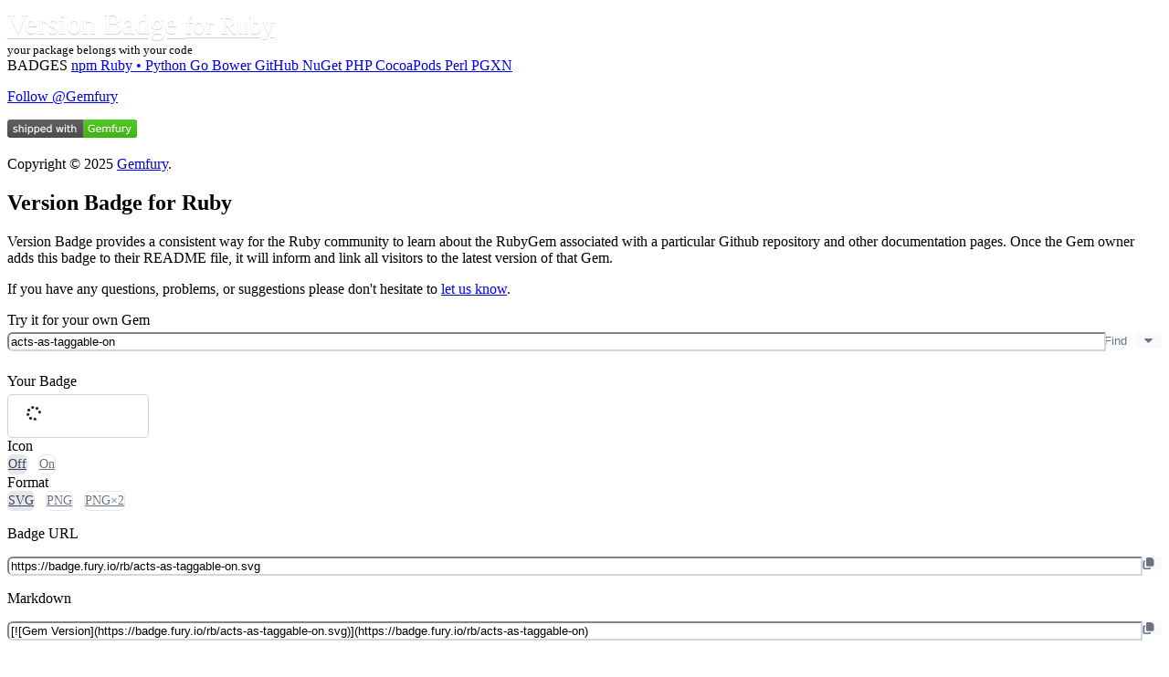

--- FILE ---
content_type: image/svg+xml
request_url: https://d25lcipzij17d.cloudfront.net/badge.svg?c=eyJhbGciOiJub25lIn0.eyJiIjp7IngiOmZhbHNlLCJ0IjoidjZlIiwibCI6ImdlbSB2ZXJzaW9uIiwiciI6IjEzLjAuMCJ9fQ
body_size: 5070
content:
<svg
  width="127"
  height="20"
  xmlns="http://www.w3.org/2000/svg">
  <defs>
    <linearGradient
      id="a"
      x1="0"
      y1="0"
      x2="0"
      y2="1"
      gradientUnits="userSpaceOnUse"
      gradientTransform="matrix(127 0 0 20 -0 0)">
      <stop
        offset="0"
        stop-color="#bbbbbb"
        stop-opacity="0.1"/>
      <stop
        offset="1"
        stop-color="#000000"
        stop-opacity="0.1"/>
    </linearGradient>
  </defs>
  <path
    fill="#555555"
    stroke="none"
    d="M 3 0 L 124 0 C 125.65685 0 127 1.3431457 127 3 L 127 17 C 127 18.656855 125.65685 20 124 20 L 3 20 C 1.3431457 20 0 18.656855 0 17 L 0 3 C -0 1.3431457 1.3431457 0 3 0 Z"/>
  <path
    fill="#44cc11"
    stroke="none"
    d="M 84 0 L 124 0 C 125.65685 0 127 1.3431457 127 3 L 127 17 C 127 18.656855 125.65685 20 124 20 L 84 20 C 82.34315 20 81 18.656855 81 17 L 81 3 C 81 1.3431457 82.34315 0 84 0 Z"/>
  <path
    fill="#44cc11"
    stroke="none"
    d="M 81 0 L 94 0 L 94 20 L 81 20 Z"/>
  <path
    fill="url(#a)"
    stroke="none"
    d="M 3 0 L 124 0 C 125.65685 0 127 1.3431457 127 3 L 127 17 C 127 18.656855 125.65685 20 124 20 L 3 20 C 1.3431457 20 0 18.656855 0 17 L 0 3 C -0 1.3431457 1.3431457 0 3 0 Z"/>
  <g>
    <g
      id="tBack">
      <path
        fill="#010101"
        fill-opacity="0.3"
        stroke="#010101"
        stroke-opacity="0.101960786"
        stroke-width="0.3"
        d="M 10.995117 11.922363 Q 10.995117 10.848145 10.552002 10.257324 Q 10.108887 9.666504 9.308594 9.666504 Q 8.513672 9.666504 8.070557 10.257324 Q 7.6274414 10.848145 7.6274414 11.922363 Q 7.6274414 12.991212 8.070557 13.582031 Q 8.513672 14.172852 9.308594 14.172852 Q 10.108887 14.172852 10.552002 13.582031 Q 10.995117 12.991212 10.995117 11.922363 Z M 11.983398 14.253418 Q 11.983398 15.789552 11.30127 16.538818 Q 10.619141 17.288086 9.211914 17.288086 Q 8.690918 17.288086 8.229004 17.210205 Q 7.76709 17.132324 7.3320313 16.971191 L 7.3320313 16.009766 Q 7.76709 16.246094 8.191406 16.358887 Q 8.615723 16.47168 9.056152 16.47168 Q 10.02832 16.47168 10.511719 15.964111 Q 10.995117 15.456543 10.995117 14.430664 L 10.995117 13.941895 Q 10.688965 14.473633 10.2109375 14.736816 Q 9.73291 15 9.066895 15 Q 7.960449 15 7.2836914 14.156738 Q 6.6069336 13.3134775 6.6069336 11.922363 Q 6.6069336 10.525879 7.2836914 9.682617 Q 7.960449 8.839355 9.066895 8.839355 Q 9.73291 8.839355 10.2109375 9.102539 Q 10.688965 9.365723 10.995117 9.897461 L 10.995117 8.984375 L 11.983398 8.984375 L 11.983398 14.253418 Z M 19.16455 11.745117 L 19.16455 12.228516 L 14.620605 12.228516 Q 14.685059 13.249024 15.235596 13.783447 Q 15.786133 14.317871 16.769043 14.317871 Q 17.338379 14.317871 17.872803 14.178222 Q 18.407227 14.038574 18.933594 13.759276 L 18.933594 14.693847 Q 18.401855 14.919433 17.843262 15.037598 Q 17.284668 15.155762 16.70996 15.155762 Q 15.270508 15.155762 14.429932 14.317871 Q 13.589355 13.47998 13.589355 12.05127 Q 13.589355 10.574219 14.386963 9.706787 Q 15.184571 8.839355 16.538086 8.839355 Q 17.751953 8.839355 18.458252 9.62085 Q 19.16455 10.402344 19.16455 11.745117 Z M 18.17627 11.455078 Q 18.165527 10.644043 17.722412 10.160645 Q 17.279297 9.677246 16.548828 9.677246 Q 15.72168 9.677246 15.2248535 10.144531 Q 14.728027 10.611816 14.652832 11.460449 L 18.17627 11.455078 Z M 25.470215 10.13916 Q 25.840818 9.473145 26.356443 9.15625 Q 26.872068 8.839355 27.570313 8.839355 Q 28.510254 8.839355 29.020508 9.497314 Q 29.530762 10.155273 29.530762 11.369141 L 29.530762 15 L 28.53711 15 L 28.53711 11.401367 Q 28.53711 10.536621 28.230959 10.117676 Q 27.924805 9.69873 27.296387 9.69873 Q 26.52832 9.69873 26.08252 10.208984 Q 25.636719 10.719238 25.636719 11.600098 L 25.636719 15 L 24.643066 15 L 24.643066 11.401367 Q 24.643066 10.53125 24.336914 10.11499 Q 24.030762 9.69873 23.391602 9.69873 Q 22.63428 9.69873 22.188477 10.21167 Q 21.742676 10.724609 21.742676 11.600098 L 21.742676 15 L 20.749023 15 L 20.749023 8.984375 L 21.742676 8.984375 L 21.742676 9.918945 Q 22.081055 9.365723 22.55371 9.102539 Q 23.026367 8.839355 23.67627 8.839355 Q 24.331543 8.839355 24.790771 9.172363 Q 25.25 9.505371 25.470215 10.13916 Z M 34.28955 8.984375 L 35.336914 8.984375 L 37.216797 14.033203 L 39.09668 8.984375 L 40.144043 8.984375 L 37.888184 15 L 36.54541 15 L 34.28955 8.984375 Z M 46.65381 11.745117 L 46.65381 12.228516 L 42.109863 12.228516 Q 42.174316 13.249024 42.724854 13.783447 Q 43.27539 14.317871 44.2583 14.317871 Q 44.827637 14.317871 45.362057 14.178222 Q 45.896484 14.038574 46.42285 13.759276 L 46.42285 14.693847 Q 45.891113 14.919433 45.33252 15.037598 Q 44.773922 15.155762 44.19922 15.155762 Q 42.759766 15.155762 41.91919 14.317871 Q 41.078613 13.47998 41.078613 12.05127 Q 41.078613 10.574219 41.87622 9.706787 Q 42.67383 8.839355 44.027348 8.839355 Q 45.24121 8.839355 45.94751 9.62085 Q 46.65381 10.402344 46.65381 11.745117 Z M 45.665527 11.455078 Q 45.654785 10.644043 45.21167 10.160645 Q 44.768555 9.677246 44.038086 9.677246 Q 43.210938 9.677246 42.71411 10.144531 Q 42.217285 10.611816 42.14209 11.460449 L 45.665527 11.455078 Z M 51.76172 9.908203 Q 51.59521 9.811523 51.399166 9.765869 Q 51.203125 9.720215 50.9668 9.720215 Q 50.128906 9.720215 49.68042 10.265381 Q 49.231934 10.810547 49.231934 11.831054 L 49.231934 15 L 48.23828 15 L 48.23828 8.984375 L 49.231934 8.984375 L 49.231934 9.918945 Q 49.543453 9.371094 50.04297 9.105225 Q 50.54248 8.839355 51.256836 8.839355 Q 51.35889 8.839355 51.482426 8.852783 Q 51.605953 8.866211 51.756348 8.893066 L 51.76172 9.908203 Z M 56.633305 9.161621 L 56.633305 10.096191 Q 56.214355 9.881348 55.763184 9.773926 Q 55.31201 9.666504 54.828617 9.666504 Q 54.092773 9.666504 53.72485 9.89209 Q 53.356934 10.117676 53.356934 10.568848 Q 53.356934 10.912598 53.620117 11.108643 Q 53.8833 11.3046875 54.678223 11.481935 L 55.0166 11.557129 Q 56.069336 11.782715 56.51245 12.1936035 Q 56.955566 12.604493 56.955566 13.340331 Q 56.955566 14.178222 56.292233 14.666992 Q 55.628906 15.155762 54.46875 15.155762 Q 53.98535 15.155762 53.461666 15.061768 Q 52.93799 14.967773 52.35791 14.779785 L 52.35791 13.759276 Q 52.905766 14.043945 53.4375 14.186279 Q 53.96924 14.328613 54.490234 14.328613 Q 55.188477 14.328613 55.564453 14.0896 Q 55.94043 13.850586 55.94043 13.415527 Q 55.94043 13.012695 55.669193 12.7978525 Q 55.39795 12.583008 54.479492 12.384277 L 54.135742 12.303711 Q 53.217285 12.110352 52.809082 11.710205 Q 52.40088 11.310059 52.40088 10.611816 Q 52.40088 9.763184 53.00244 9.30127 Q 53.604004 8.839355 54.710453 8.839355 Q 55.2583 8.839355 55.7417 8.919922 Q 56.225094 9.000488 56.633305 9.161621 Z M 58.529297 8.984375 L 59.51758 8.984375 L 59.51758 15 L 58.529297 15 L 58.529297 8.984375 Z M 58.529297 6.642578 L 59.51758 6.642578 L 59.51758 7.894043 L 58.529297 7.894043 L 58.529297 6.642578 Z M 63.916504 9.677246 Q 63.121582 9.677246 62.659664 10.297607 Q 62.197754 10.917969 62.197754 11.997559 Q 62.197754 13.077148 62.656982 13.697511 Q 63.11621 14.317871 63.916504 14.317871 Q 64.706055 14.317871 65.16797 13.694823 Q 65.62988 13.071777 65.62988 11.997559 Q 65.62988 10.92871 65.16797 10.3029785 Q 64.706055 9.677246 63.916504 9.677246 Z M 63.916504 8.839355 Q 65.20557 8.839355 65.94141 9.677246 Q 66.677246 10.515137 66.677246 11.997559 Q 66.677246 13.47461 65.94141 14.315186 Q 65.20557 15.155762 63.916504 15.155762 Q 62.62207 15.155762 61.888916 14.315186 Q 61.15576 13.47461 61.15576 11.997559 Q 61.15576 10.515137 61.888916 9.677246 Q 62.62207 8.839355 63.916504 8.839355 Z M 73.31592 11.369141 L 73.31592 15 L 72.32764 15 L 72.32764 11.401367 Q 72.32764 10.547363 71.99463 10.123047 Q 71.66162 9.69873 70.995605 9.69873 Q 70.19531 9.69873 69.7334 10.208984 Q 69.271484 10.719238 69.271484 11.600098 L 69.271484 15 L 68.27783 15 L 68.27783 8.984375 L 69.271484 8.984375 L 69.271484 9.918945 Q 69.62598 9.376465 70.10669 9.10791 Q 70.5874 8.839355 71.21582 8.839355 Q 72.25244 8.839355 72.78418 9.481201 Q 73.31592 10.123047 73.31592 11.369141 Z"/>
    </g>
    <g
      id="tText">
      <path
        fill="#ffffff"
        stroke="#ffffff"
        stroke-width="0.3"
        d="M 10.995117 10.922363 Q 10.995117 9.848145 10.552002 9.257324 Q 10.108887 8.666504 9.308594 8.666504 Q 8.513672 8.666504 8.070557 9.257324 Q 7.6274414 9.848145 7.6274414 10.922363 Q 7.6274414 11.991212 8.070557 12.582031 Q 8.513672 13.172852 9.308594 13.172852 Q 10.108887 13.172852 10.552002 12.582031 Q 10.995117 11.991212 10.995117 10.922363 Z M 11.983398 13.253418 Q 11.983398 14.789552 11.30127 15.538818 Q 10.619141 16.288086 9.211914 16.288086 Q 8.690918 16.288086 8.229004 16.210205 Q 7.76709 16.132324 7.3320313 15.971191 L 7.3320313 15.009765 Q 7.76709 15.246094 8.191406 15.358887 Q 8.615723 15.47168 9.056152 15.47168 Q 10.02832 15.47168 10.511719 14.964111 Q 10.995117 14.456543 10.995117 13.430664 L 10.995117 12.941895 Q 10.688965 13.473633 10.2109375 13.736816 Q 9.73291 14 9.066895 14 Q 7.960449 14 7.2836914 13.156738 Q 6.6069336 12.3134775 6.6069336 10.922363 Q 6.6069336 9.525879 7.2836914 8.682617 Q 7.960449 7.8393555 9.066895 7.8393555 Q 9.73291 7.8393555 10.2109375 8.102539 Q 10.688965 8.365723 10.995117 8.897461 L 10.995117 7.984375 L 11.983398 7.984375 L 11.983398 13.253418 Z M 19.16455 10.745117 L 19.16455 11.228516 L 14.620605 11.228516 Q 14.685059 12.249024 15.235596 12.783447 Q 15.786133 13.317871 16.769043 13.317871 Q 17.338379 13.317871 17.872803 13.178222 Q 18.407227 13.038574 18.933594 12.759276 L 18.933594 13.693847 Q 18.401855 13.919433 17.843262 14.037598 Q 17.284668 14.155762 16.70996 14.155762 Q 15.270508 14.155762 14.429932 13.317871 Q 13.589355 12.47998 13.589355 11.05127 Q 13.589355 9.574219 14.386963 8.706787 Q 15.184571 7.8393555 16.538086 7.8393555 Q 17.751953 7.8393555 18.458252 8.62085 Q 19.16455 9.402344 19.16455 10.745117 Z M 18.17627 10.455078 Q 18.165527 9.644043 17.722412 9.160645 Q 17.279297 8.677246 16.548828 8.677246 Q 15.72168 8.677246 15.2248535 9.144531 Q 14.728027 9.611816 14.652832 10.460449 L 18.17627 10.455078 Z M 25.470215 9.13916 Q 25.840818 8.473145 26.356443 8.15625 Q 26.872068 7.8393555 27.570313 7.8393555 Q 28.510254 7.8393555 29.020508 8.497314 Q 29.530762 9.155273 29.530762 10.369141 L 29.530762 14 L 28.53711 14 L 28.53711 10.401367 Q 28.53711 9.536621 28.230959 9.117676 Q 27.924805 8.69873 27.296387 8.69873 Q 26.52832 8.69873 26.08252 9.208984 Q 25.636719 9.719238 25.636719 10.600098 L 25.636719 14 L 24.643066 14 L 24.643066 10.401367 Q 24.643066 9.53125 24.336914 9.11499 Q 24.030762 8.69873 23.391602 8.69873 Q 22.63428 8.69873 22.188477 9.21167 Q 21.742676 9.724609 21.742676 10.600098 L 21.742676 14 L 20.749023 14 L 20.749023 7.984375 L 21.742676 7.984375 L 21.742676 8.918945 Q 22.081055 8.365723 22.55371 8.102539 Q 23.026367 7.8393555 23.67627 7.8393555 Q 24.331543 7.8393555 24.790771 8.172363 Q 25.25 8.505371 25.470215 9.13916 Z M 34.28955 7.984375 L 35.336914 7.984375 L 37.216797 13.033203 L 39.09668 7.984375 L 40.144043 7.984375 L 37.888184 14 L 36.54541 14 L 34.28955 7.984375 Z M 46.65381 10.745117 L 46.65381 11.228516 L 42.109863 11.228516 Q 42.174316 12.249024 42.724854 12.783447 Q 43.27539 13.317871 44.2583 13.317871 Q 44.827637 13.317871 45.362057 13.178222 Q 45.896484 13.038574 46.42285 12.759276 L 46.42285 13.693847 Q 45.891113 13.919433 45.33252 14.037598 Q 44.773922 14.155762 44.19922 14.155762 Q 42.759766 14.155762 41.91919 13.317871 Q 41.078613 12.47998 41.078613 11.05127 Q 41.078613 9.574219 41.87622 8.706787 Q 42.67383 7.8393555 44.027348 7.8393555 Q 45.24121 7.8393555 45.94751 8.62085 Q 46.65381 9.402344 46.65381 10.745117 Z M 45.665527 10.455078 Q 45.654785 9.644043 45.21167 9.160645 Q 44.768555 8.677246 44.038086 8.677246 Q 43.210938 8.677246 42.71411 9.144531 Q 42.217285 9.611816 42.14209 10.460449 L 45.665527 10.455078 Z M 51.76172 8.908203 Q 51.59521 8.811523 51.399166 8.765869 Q 51.203125 8.720215 50.9668 8.720215 Q 50.128906 8.720215 49.68042 9.265381 Q 49.231934 9.810547 49.231934 10.831054 L 49.231934 14 L 48.23828 14 L 48.23828 7.984375 L 49.231934 7.984375 L 49.231934 8.918945 Q 49.543453 8.371094 50.04297 8.105225 Q 50.54248 7.8393555 51.256836 7.8393555 Q 51.35889 7.8393555 51.482426 7.852783 Q 51.605953 7.8662114 51.756348 7.8930664 L 51.76172 8.908203 Z M 56.633305 8.161621 L 56.633305 9.096191 Q 56.214355 8.881348 55.763184 8.773926 Q 55.31201 8.666504 54.828617 8.666504 Q 54.092773 8.666504 53.72485 8.89209 Q 53.356934 9.117676 53.356934 9.568848 Q 53.356934 9.912598 53.620117 10.108643 Q 53.8833 10.3046875 54.678223 10.481934 L 55.0166 10.557129 Q 56.069336 10.782715 56.51245 11.1936035 Q 56.955566 11.604493 56.955566 12.340331 Q 56.955566 13.178222 56.292233 13.666992 Q 55.628906 14.155762 54.46875 14.155762 Q 53.98535 14.155762 53.461666 14.061768 Q 52.93799 13.967773 52.35791 13.779785 L 52.35791 12.759276 Q 52.905766 13.043945 53.4375 13.186279 Q 53.96924 13.328613 54.490234 13.328613 Q 55.188477 13.328613 55.564453 13.0896 Q 55.94043 12.850586 55.94043 12.415527 Q 55.94043 12.012695 55.669193 11.7978525 Q 55.39795 11.583008 54.479492 11.384277 L 54.135742 11.303711 Q 53.217285 11.110352 52.809082 10.710205 Q 52.40088 10.310059 52.40088 9.611816 Q 52.40088 8.763184 53.00244 8.30127 Q 53.604004 7.8393555 54.710453 7.8393555 Q 55.2583 7.8393555 55.7417 7.919922 Q 56.225094 8.000488 56.633305 8.161621 Z M 58.529297 7.984375 L 59.51758 7.984375 L 59.51758 14 L 58.529297 14 L 58.529297 7.984375 Z M 58.529297 5.642578 L 59.51758 5.642578 L 59.51758 6.894043 L 58.529297 6.894043 L 58.529297 5.642578 Z M 63.916504 8.677246 Q 63.121582 8.677246 62.659664 9.297607 Q 62.197754 9.917969 62.197754 10.997559 Q 62.197754 12.077148 62.656982 12.697511 Q 63.11621 13.317871 63.916504 13.317871 Q 64.706055 13.317871 65.16797 12.694823 Q 65.62988 12.071777 65.62988 10.997559 Q 65.62988 9.928711 65.16797 9.3029785 Q 64.706055 8.677246 63.916504 8.677246 Z M 63.916504 7.8393555 Q 65.20557 7.8393555 65.94141 8.677246 Q 66.677246 9.515137 66.677246 10.997559 Q 66.677246 12.47461 65.94141 13.315186 Q 65.20557 14.155762 63.916504 14.155762 Q 62.62207 14.155762 61.888916 13.315186 Q 61.15576 12.47461 61.15576 10.997559 Q 61.15576 9.515137 61.888916 8.677246 Q 62.62207 7.8393555 63.916504 7.8393555 Z M 73.31592 10.369141 L 73.31592 14 L 72.32764 14 L 72.32764 10.401367 Q 72.32764 9.547363 71.99463 9.123047 Q 71.66162 8.69873 70.995605 8.69873 Q 70.19531 8.69873 69.7334 9.208984 Q 69.271484 9.719238 69.271484 10.600098 L 69.271484 14 L 68.27783 14 L 68.27783 7.984375 L 69.271484 7.984375 L 69.271484 8.918945 Q 69.62598 8.376465 70.10669 8.10791 Q 70.5874 7.8393555 71.21582 7.8393555 Q 72.25244 7.8393555 72.78418 8.481201 Q 73.31592 9.123047 73.31592 10.369141 Z"/>
    </g>
  </g>
  <g>
    <g
      id="vBack">
      <path
        fill="#010101"
        fill-opacity="0.3"
        stroke="#010101"
        stroke-opacity="0.101960786"
        stroke-width="0.3"
        d="M 87.36426 14.086915 L 89.13672 14.086915 L 89.13672 7.9692383 L 87.208496 8.355957 L 87.208496 7.3676753 L 89.12598 6.980957 L 90.21094 6.980957 L 90.21094 14.086915 L 91.9834 14.086915 L 91.9834 15 L 87.36426 15 L 87.36426 14.086915 Z M 97.461914 10.67627 Q 98.24073 10.842773 98.67847 11.369141 Q 99.1162 11.895507 99.1162 12.668946 Q 99.1162 13.855956 98.299805 14.505859 Q 97.4834 15.155762 95.97949 15.155762 Q 95.47461 15.155762 94.94018 15.0563965 Q 94.40576 14.957031 93.83642 14.7583 L 93.83642 13.7109375 Q 94.2876 13.974121 94.82471 14.108398 Q 95.36181 14.242675 95.947266 14.242675 Q 96.96777 14.242675 97.5022 13.839844 Q 98.03662 13.437011 98.03662 12.668946 Q 98.03662 11.95996 97.5398 11.559814 Q 97.04296 11.159669 96.15673 11.159669 L 95.22217 11.159669 L 95.22217 10.268066 L 96.19971 10.268066 Q 97 10.268066 97.42431 9.948486 Q 97.84864 9.628906 97.84864 9.027344 Q 97.84864 8.409668 97.41089 8.079346 Q 96.973145 7.7490234 96.15673 7.7490234 Q 95.71094 7.7490234 95.20068 7.845703 Q 94.69043 7.942383 94.078125 8.146484 L 94.078125 7.1796875 Q 94.6958 7.0078125 95.235596 6.921875 Q 95.77538 6.8359375 96.25342 6.8359375 Q 97.48877 6.8359375 98.20849 7.397217 Q 98.92822 7.958496 98.92822 8.914551 Q 98.92822 9.580566 98.546875 10.039795 Q 98.16553 10.499023 97.461914 10.67627 Z M 101.17334 13.635743 L 102.30664 13.635743 L 102.30664 15 L 101.17334 15 L 101.17334 13.635743 Z M 106.990234 7.6953125 Q 106.15234 7.6953125 105.73071 8.519775 Q 105.30908 9.344238 105.30908 10.998536 Q 105.30908 12.647461 105.73071 13.471923 Q 106.15234 14.296387 106.990234 14.296387 Q 107.833496 14.296387 108.25513 13.471923 Q 108.67676 12.647461 108.67676 10.998536 Q 108.67676 9.344238 108.25513 8.519775 Q 107.833496 7.6953125 106.990234 7.6953125 Z M 106.990234 6.8359375 Q 108.33838 6.8359375 109.05005 7.9020996 Q 109.76172 8.968262 109.76172 10.998536 Q 109.76172 13.023438 109.05005 14.0896 Q 108.33838 15.155762 106.990234 15.155762 Q 105.64209 15.155762 104.93042 14.0896 Q 104.21875 13.023438 104.21875 10.998536 Q 104.21875 8.968262 104.93042 7.9020996 Q 105.64209 6.8359375 106.990234 6.8359375 Z M 111.66846 13.635743 L 112.80176 13.635743 L 112.80176 15 L 111.66846 15 L 111.66846 13.635743 Z M 117.48535 7.6953125 Q 116.64747 7.6953125 116.22583 8.519775 Q 115.8042 9.344238 115.8042 10.998536 Q 115.8042 12.647461 116.22583 13.471923 Q 116.64747 14.296387 117.48535 14.296387 Q 118.32861 14.296387 118.75025 13.471923 Q 119.17187 12.647461 119.17187 10.998536 Q 119.17187 9.344238 118.75025 8.519775 Q 118.32861 7.6953125 117.48535 7.6953125 Z M 117.48535 6.8359375 Q 118.8335 6.8359375 119.54517 7.9020996 Q 120.256836 8.968262 120.256836 10.998536 Q 120.256836 13.023438 119.54517 14.0896 Q 118.8335 15.155762 117.48535 15.155762 Q 116.13721 15.155762 115.42554 14.0896 Q 114.71387 13.023438 114.71387 10.998536 Q 114.71387 8.968262 115.42554 7.9020996 Q 116.13721 6.8359375 117.48535 6.8359375 Z"/>
    </g>
    <g
      id="vText">
      <path
        fill="#ffffff"
        stroke="#ffffff"
        stroke-width="0.3"
        d="M 87.36426 13.086915 L 89.13672 13.086915 L 89.13672 6.9692383 L 87.208496 7.355957 L 87.208496 6.3676753 L 89.12598 5.980957 L 90.21094 5.980957 L 90.21094 13.086915 L 91.9834 13.086915 L 91.9834 14 L 87.36426 14 L 87.36426 13.086915 Z M 97.461914 9.67627 Q 98.24073 9.842773 98.67847 10.369141 Q 99.1162 10.895507 99.1162 11.668946 Q 99.1162 12.855956 98.299805 13.505859 Q 97.4834 14.155762 95.97949 14.155762 Q 95.47461 14.155762 94.94018 14.0563965 Q 94.40576 13.957031 93.83642 13.7583 L 93.83642 12.7109375 Q 94.2876 12.974121 94.82471 13.108398 Q 95.36181 13.242675 95.947266 13.242675 Q 96.96777 13.242675 97.5022 12.839844 Q 98.03662 12.437011 98.03662 11.668946 Q 98.03662 10.95996 97.5398 10.559814 Q 97.04296 10.159668 96.15673 10.159668 L 95.22217 10.159668 L 95.22217 9.268066 L 96.19971 9.268066 Q 97 9.268066 97.42431 8.948486 Q 97.84864 8.628906 97.84864 8.027344 Q 97.84864 7.409668 97.41089 7.0793457 Q 96.973145 6.7490234 96.15673 6.7490234 Q 95.71094 6.7490234 95.20068 6.845703 Q 94.69043 6.942383 94.078125 7.1464844 L 94.078125 6.1796875 Q 94.6958 6.0078125 95.235596 5.921875 Q 95.77538 5.8359375 96.25342 5.8359375 Q 97.48877 5.8359375 98.20849 6.397217 Q 98.92822 6.958496 98.92822 7.9145513 Q 98.92822 8.580566 98.546875 9.039795 Q 98.16553 9.499023 97.461914 9.67627 Z M 101.17334 12.635743 L 102.30664 12.635743 L 102.30664 14 L 101.17334 14 L 101.17334 12.635743 Z M 106.990234 6.6953125 Q 106.15234 6.6953125 105.73071 7.5197754 Q 105.30908 8.344238 105.30908 9.998535 Q 105.30908 11.647461 105.73071 12.471923 Q 106.15234 13.296387 106.990234 13.296387 Q 107.833496 13.296387 108.25513 12.471923 Q 108.67676 11.647461 108.67676 9.998535 Q 108.67676 8.344238 108.25513 7.5197754 Q 107.833496 6.6953125 106.990234 6.6953125 Z M 106.990234 5.8359375 Q 108.33838 5.8359375 109.05005 6.9020996 Q 109.76172 7.9682617 109.76172 9.998535 Q 109.76172 12.023438 109.05005 13.0896 Q 108.33838 14.155762 106.990234 14.155762 Q 105.64209 14.155762 104.93042 13.0896 Q 104.21875 12.023438 104.21875 9.998535 Q 104.21875 7.9682617 104.93042 6.9020996 Q 105.64209 5.8359375 106.990234 5.8359375 Z M 111.66846 12.635743 L 112.80176 12.635743 L 112.80176 14 L 111.66846 14 L 111.66846 12.635743 Z M 117.48535 6.6953125 Q 116.64747 6.6953125 116.22583 7.5197754 Q 115.8042 8.344238 115.8042 9.998535 Q 115.8042 11.647461 116.22583 12.471923 Q 116.64747 13.296387 117.48535 13.296387 Q 118.32861 13.296387 118.75025 12.471923 Q 119.17187 11.647461 119.17187 9.998535 Q 119.17187 8.344238 118.75025 7.5197754 Q 118.32861 6.6953125 117.48535 6.6953125 Z M 117.48535 5.8359375 Q 118.8335 5.8359375 119.54517 6.9020996 Q 120.256836 7.9682617 120.256836 9.998535 Q 120.256836 12.023438 119.54517 13.0896 Q 118.8335 14.155762 117.48535 14.155762 Q 116.13721 14.155762 115.42554 13.0896 Q 114.71387 12.023438 114.71387 9.998535 Q 114.71387 7.9682617 115.42554 6.9020996 Q 116.13721 5.8359375 117.48535 5.8359375 Z"/>
    </g>
  </g>
</svg>
